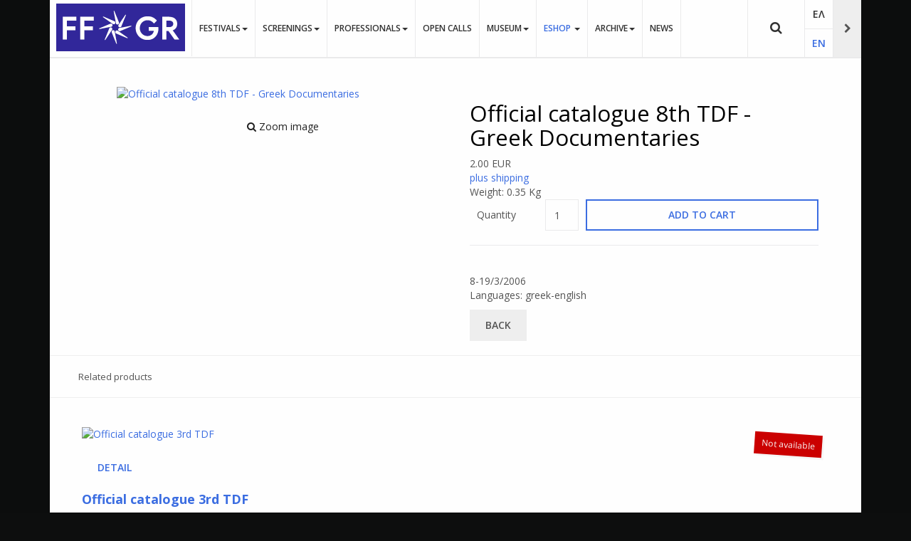

--- FILE ---
content_type: text/html; charset=utf-8
request_url: https://www.filmfestival.gr/en/eshop/festival-catalogues/product/view/5/66
body_size: 16548
content:

<!DOCTYPE html>
<html lang="en-gb" dir="ltr"
	  class='com_jshopping task-view itemid-2037 j31 mm-hover' itemscope  >

<head><script>var gdprConfigurationOptions = { complianceType: 'info',
																			  cookieConsentLifetime: 365,
																			  cookieConsentSamesitePolicy: '',
																			  cookieConsentSecure: 0,
																			  disableFirstReload: 0,
																	  		  blockJoomlaSessionCookie: 0,
																			  blockExternalCookiesDomains: 0,
																			  externalAdvancedBlockingModeCustomAttribute: '',
																			  allowedCookies: '',
																			  blockCookieDefine: 1,
																			  autoAcceptOnNextPage: 1,
																			  revokable: 0,
																			  lawByCountry: 0,
																			  checkboxLawByCountry: 0,
																			  blockPrivacyPolicy: 0,
																			  cacheGeolocationCountry: 1,
																			  countryAcceptReloadTimeout: 1000,
																			  usaCCPARegions: null,
																			  countryEnableReload: 1,
																			  customHasLawCountries: [""],
																			  dismissOnScroll: 0,
																			  dismissOnTimeout: 0,
																			  containerSelector: 'body',
																			  hideOnMobileDevices: 0,
																			  autoFloatingOnMobile: 0,
																			  autoFloatingOnMobileThreshold: 1024,
																			  autoRedirectOnDecline: 0,
																			  autoRedirectOnDeclineLink: '',
																			  showReloadMsg: 0,
																			  showReloadMsgText: 'Applying preferences and reloading the page...',
																			  defaultClosedToolbar: 0,
																			  toolbarLayout: 'basic',
																			  toolbarTheme: 'block',
																			  toolbarButtonsTheme: 'decline_first',
																			  revocableToolbarTheme: 'advanced',
																			  toolbarPosition: 'bottom',
																			  toolbarCenterTheme: 'compact',
																			  revokePosition: 'revoke-top',
																			  toolbarPositionmentType: 1,
																			  positionCenterSimpleBackdrop: 0,
																			  positionCenterBlurEffect: 1,
																			  preventPageScrolling: 0,
																			  popupEffect: 'fade',
																			  popupBackground: '#000000',
																			  popupText: '#ffffff',
																			  popupLink: '#ffffff',
																			  buttonBackground: '#ffffff',
																			  buttonBorder: '#ffffff',
																			  buttonText: '#000000',
																			  highlightOpacity: '100',
																			  highlightBackground: '#333333',
																			  highlightBorder: '#ffffff',
																			  highlightText: '#ffffff',
																			  highlightDismissBackground: '#333333',
																		  	  highlightDismissBorder: '#ffffff',
																		 	  highlightDismissText: '#ffffff',
																			  hideRevokableButton: 0,
																			  hideRevokableButtonOnscroll: 0,
																			  customRevokableButton: 0,
																			  customRevokableButtonAction: 0,
																			  headerText: 'This website uses Cookies',
																			  messageText: 'We use cookies to improve your experience. By using this website you agree with the use of cookies.',
																			  denyMessageEnabled: 0, 
																			  denyMessage: 'You have declined cookies, to ensure the best experience on this website please consent the cookie usage.',
																			  placeholderBlockedResources: 0, 
																			  placeholderBlockedResourcesAction: '',
																	  		  placeholderBlockedResourcesText: 'You must accept cookies and reload the page to view this content',
																			  placeholderIndividualBlockedResourcesText: 'You must accept cookies from {domain} and reload the page to view this content',
																			  placeholderIndividualBlockedResourcesAction: 0,
																			  placeholderOnpageUnlock: 0,
																			  scriptsOnpageUnlock: 0,
																			  dismissText: 'OK',
																			  allowText: 'Allow',
																			  denyText: 'Decline',
																			  cookiePolicyLinkText: 'Learn more',
																			  cookiePolicyLink: '/en/legal/cookies-policy',
																			  cookiePolicyRevocableTabText: 'We use Cookies. Learn more...',
																			  privacyPolicyLinkText: '',
																			  privacyPolicyLink: '/en/legal/privacy-policy',
																			  enableGdprBulkConsent: 0,
																			  enableCustomScriptExecGeneric: 0,
																			  customScriptExecGeneric: '',
																			  categoriesCheckboxTemplate: 'cc-checkboxes-light',
																			  toggleCookieSettings: 0,
																			  toggleCookieSettingsLinkedView: 0,
 																			  toggleCookieSettingsLinkedViewSefLink: '/en/component/gdpr/',
																	  		  toggleCookieSettingsText: '<span class="cc-cookie-settings-toggle">Settings <span class="cc-cookie-settings-toggler">&#x25EE;</span></span>',
																			  toggleCookieSettingsButtonBackground: '#333333',
																			  toggleCookieSettingsButtonBorder: '#ffffff',
																			  toggleCookieSettingsButtonText: '#ffffff',
																			  showLinks: 1,
																			  blankLinks: '_blank',
																			  autoOpenPrivacyPolicy: 0,
																			  openAlwaysDeclined: 1,
																			  cookieSettingsLabel: 'Cookie Settings',
															  				  cookieSettingsDesc: 'Select which cookies you want to disable',
																			  cookieCategory1Enable: 1,
																			  cookieCategory1Name: 'Necessary',
																			  cookieCategory1Locked: 0,
																			  cookieCategory2Enable: 1,
																			  cookieCategory2Name: 'Preferences',
																			  cookieCategory2Locked: 0,
																			  cookieCategory3Enable: 1,
																			  cookieCategory3Name: 'Statistics',
																			  cookieCategory3Locked: 0,
																			  cookieCategory4Enable: 1,
																			  cookieCategory4Name: 'Advertising',
																			  cookieCategory4Locked: 0,
																			  cookieCategoriesDescriptions: {},
																			  alwaysReloadAfterCategoriesChange: 0,
																			  preserveLockedCategories: 0,
																			  declineButtonBehavior: 'hard',
																			  reloadOnfirstDeclineall: 0,
																			  trackExistingCheckboxSelectors: '',
															  		  		  trackExistingCheckboxConsentLogsFormfields: 'name,email,subject,message',
																			  allowallShowbutton: 0,
																			  allowallText: 'Allow all cookies',
																			  allowallButtonBackground: '#ffffff',
																			  allowallButtonBorder: '#ffffff',
																			  allowallButtonText: '#000000',
																			  allowallButtonTimingAjax: 'fast',
																			  includeAcceptButton: 0,
																			  trackConsentDate: 0,
																			  execCustomScriptsOnce: 1,
																			  optoutIndividualResources: 0,
																			  blockIndividualResourcesServerside: 0,
																			  disableSwitchersOptoutCategory: 0,
																			  allowallIndividualResources: 1,
																			  blockLocalStorage: 0,
																			  blockSessionStorage: 0,
																			  externalAdvancedBlockingModeTags: 'iframe,script,img,source,link',
																			  enableCustomScriptExecCategory1: 0,
																			  customScriptExecCategory1: '',
																			  enableCustomScriptExecCategory2: 0,
																			  customScriptExecCategory2: '',
																			  enableCustomScriptExecCategory3: 0,
																			  customScriptExecCategory3: '',
																			  enableCustomScriptExecCategory4: 0,
																			  customScriptExecCategory4: '',
																			  enableCustomDeclineScriptExecCategory1: 0,
																			  customScriptDeclineExecCategory1: '',
																			  enableCustomDeclineScriptExecCategory2: 0,
																			  customScriptDeclineExecCategory2: '',
																			  enableCustomDeclineScriptExecCategory3: 0,
																			  customScriptDeclineExecCategory3: '',
																			  enableCustomDeclineScriptExecCategory4: 0,
																			  customScriptDeclineExecCategory4: '',
																			  enableCMPStatistics: 0,
																			  enableCMPAds: 0,																			  
																			  debugMode: 0
																		};</script>

	<base href="https://www.filmfestival.gr/en/eshop/festival-catalogues/product/view/5/66" />
	<meta http-equiv="content-type" content="text/html; charset=utf-8" />
	<meta name="keywords" content="catalogues, products, 8th Thessaloniki Documentary Festival, Greek Documentaries, TDF" />
	<meta name="generator" content="EPAFOS CMS" />
	<title>Catalogue of 8th Thessaloniki Documentary Festival Greek Documentaries</title>
	<link href="https://www.filmfestival.gr/el/eshop/festival-catalogues/product/view/5/66" rel="alternate" hreflang="el-GR" />
	<link href="https://www.filmfestival.gr/en/eshop/festival-catalogues/product/view/5/66" rel="alternate" hreflang="en-GB" />
	<link href="/templates/ja_moviemax/favicon.ico" rel="shortcut icon" type="image/vnd.microsoft.icon" />
	<link href="https://www.filmfestival.gr/en/search?controller=product&amp;task=view&amp;category_id=5&amp;product_id=66&amp;format=opensearch" rel="search" title="Search Thessaloniki Film Festival" type="application/opensearchdescription+xml" />
	<link href="/templates/ja_moviemax/local/css/themes/festival2018/bootstrap.css" rel="stylesheet" type="text/css" />
	<link href="https://www.filmfestival.gr/components/com_jshopping/css/filmfestival.css" rel="stylesheet" type="text/css" />
	<link href="https://www.filmfestival.gr/components/com_jshopping/css/jquery.lightbox.css" rel="stylesheet" type="text/css" />
	<link href="/plugins/system/screenreader/screenreader/libraries/controller/css/awesome.css" rel="stylesheet" type="text/css" />
	<link href="/plugins/system/jce/css/content.css?aa754b1f19c7df490be4b958cf085e7c" rel="stylesheet" type="text/css" />
	<link href="/templates/system/css/system.css" rel="stylesheet" type="text/css" />
	<link href="/templates/ja_moviemax/local/css/themes/festival2018/template.css" rel="stylesheet" type="text/css" />
	<link href="/templates/ja_moviemax/local/css/themes/festival2018/megamenu.css" rel="stylesheet" type="text/css" />
	<link href="/templates/ja_moviemax/local/css/themes/festival2018/off-canvas.css" rel="stylesheet" type="text/css" />
	<link href="/templates/ja_moviemax/fonts/font-awesome/css/font-awesome.min.css" rel="stylesheet" type="text/css" />
	<link href="//fonts.googleapis.com/css?family=Lora:400,700" rel="stylesheet" type="text/css" />
	<link href="//fonts.googleapis.com/css?family=Poppins:400,300,600,700" rel="stylesheet" type="text/css" />
	<link href="/templates/ja_moviemax/js/owl-carousel/owl.carousel.css" rel="stylesheet" type="text/css" />
	<link href="/templates/ja_moviemax/js/owl-carousel/owl.theme.css" rel="stylesheet" type="text/css" />
	<link href="/templates/ja_moviemax/js/slick/slick.css" rel="stylesheet" type="text/css" />
	<link href="/templates/ja_moviemax/js/slick/slick-theme.css" rel="stylesheet" type="text/css" />
	<link href="/templates/ja_moviemax/js/mCustomScrollbar/jquery.mCustomScrollbar.min.css" rel="stylesheet" type="text/css" />
	<link href="/templates/ja_moviemax/local/css/custom.css" rel="stylesheet" type="text/css" />
	<link href="/media/mod_languages/css/template.css?74aff22f54e75c9bdc8b8122eb68d34b" rel="stylesheet" type="text/css" />
	<link href="/plugins/system/gdpr/assets/css/cookieconsent.min.css" rel="stylesheet" type="text/css" />
	<style type="text/css">
.jshop h1 {color:#010101; font-size:2.25em;}.flex-attributes {
    display: flex;
    padding: 2px;
    justify-content: flex-start;
    align-items: center;
}.img-thumbnail:hover {cursor:pointer;}.small-thumb-product {border:2px solid #dddddd;transition:all 0.4s ease-in 0s;}.small-thumb-product:hover {border:2px solid #000000;transition:all 0.4s ease-in 0s;}

@media (max-width: 480px){
.productfull .prod_qty_input {

    margin-top: 0px;

}
}
#accessibility-links #text_plugin{width:50px;}div.mod_search258 input[type="search"]{ }div.cc-window.cc-floating{max-width:24em}@media(max-width: 639px){div.cc-window.cc-floating:not(.cc-center){max-width: none}}div.cc-window, span.cc-cookie-settings-toggler{font-size:16px}div.cc-revoke{font-size:16px}div.cc-settings-label,span.cc-cookie-settings-toggle{font-size:14px}div.cc-window.cc-banner{padding:1em 1.8em}div.cc-window.cc-floating{padding:2em 1.8em}input.cc-cookie-checkbox+span:before, input.cc-cookie-checkbox+span:after{border-radius:1px}div.cc-center,div.cc-floating,div.cc-checkbox-container,div.gdpr-fancybox-container div.fancybox-content,ul.cc-cookie-category-list li,fieldset.cc-service-list-title legend{border-radius:0px}div.cc-window a.cc-btn,span.cc-cookie-settings-toggle{border-radius:0px}
	</style>
	<script type="application/json" class="joomla-script-options new">{"csrf.token":"84063c11547474050c0478c11bc48f25","system.paths":{"root":"","base":""}}</script>
	<script src="/media/system/js/mootools-core.js?74aff22f54e75c9bdc8b8122eb68d34b" type="text/javascript"></script>
	<script src="/media/system/js/core.js?74aff22f54e75c9bdc8b8122eb68d34b" type="text/javascript"></script>
	<script src="/media/jui/js/jquery.min.js?74aff22f54e75c9bdc8b8122eb68d34b" type="text/javascript"></script>
	<script src="/media/jui/js/jquery-noconflict.js?74aff22f54e75c9bdc8b8122eb68d34b" type="text/javascript"></script>
	<script src="/media/jui/js/jquery-migrate.min.js?74aff22f54e75c9bdc8b8122eb68d34b" type="text/javascript"></script>
	<script src="/plugins/system/t3/base-bs3/bootstrap/js/bootstrap.js?74aff22f54e75c9bdc8b8122eb68d34b" type="text/javascript"></script>
	<script src="https://www.filmfestival.gr/components/com_jshopping/js/jquery/jquery.media.js" type="text/javascript"></script>
	<script src="https://www.filmfestival.gr/components/com_jshopping/js/functions.js" type="text/javascript"></script>
	<script src="https://www.filmfestival.gr/components/com_jshopping/js/validateForm.js" type="text/javascript"></script>
	<script src="https://www.filmfestival.gr/components/com_jshopping/js/jquery/jquery.lightbox.js" type="text/javascript"></script>
	<script src="/plugins/system/screenreader/screenreader/languages/en-GB.js" type="text/javascript"></script>
	<script src="/plugins/system/screenreader/screenreader/libraries/tts/soundmanager/soundmanager2.js" type="text/javascript"></script>
	<script src="/plugins/system/screenreader/screenreader/libraries/tts/responsivevoice.js" type="text/javascript" defer="defer"></script>
	<script src="/plugins/system/screenreader/screenreader/libraries/tts/tts.js" type="text/javascript" defer="defer"></script>
	<script src="/plugins/system/screenreader/screenreader/libraries/controller/controller.js" type="text/javascript" defer="defer"></script>
	<script src="/plugins/system/t3/base-bs3/js/jquery.tap.min.js" type="text/javascript"></script>
	<script src="/plugins/system/t3/base-bs3/js/off-canvas.js" type="text/javascript"></script>
	<script src="/plugins/system/t3/base-bs3/js/script.js" type="text/javascript"></script>
	<script src="/plugins/system/t3/base-bs3/js/menu.js" type="text/javascript"></script>
	<script src="/templates/ja_moviemax/js/owl-carousel/owl.carousel.js" type="text/javascript"></script>
	<script src="/templates/ja_moviemax/js/slick/slick.js" type="text/javascript"></script>
	<script src="/templates/ja_moviemax/js/mCustomScrollbar/jquery.mousewheel.min.js" type="text/javascript"></script>
	<script src="/templates/ja_moviemax/js/mCustomScrollbar/jquery.mCustomScrollbar.concat.min.js" type="text/javascript"></script>
	<script src="/templates/ja_moviemax/js/mCustomScrollbar/jquery.mCustomScrollbar.js" type="text/javascript"></script>
	<script src="/templates/ja_moviemax/js/script.js" type="text/javascript"></script>
	<script src="/plugins/system/t3/base-bs3/js/nav-collapse.js" type="text/javascript"></script>
	<!--[if lt IE 9]><script src="/media/system/js/html5fallback.js?74aff22f54e75c9bdc8b8122eb68d34b" type="text/javascript"></script><![endif]-->
	<script src="/plugins/system/gdpr/assets/js/jquery.noconflict.js" type="text/javascript"></script>
	<script src="/plugins/system/gdpr/assets/js/cookieconsent.min.js" type="text/javascript" defer="defer"></script>
	<script src="/plugins/system/gdpr/assets/js/init.js" type="text/javascript" defer="defer"></script>
	<script type="text/javascript">
function initJSlightBox(){
    jQuery("a.lightbox").lightBox({
        imageLoading: "https://www.filmfestival.gr/components/com_jshopping/images/loading.gif",
        imageBtnClose: "https://www.filmfestival.gr/components/com_jshopping/images/close.gif",
        imageBtnPrev: "https://www.filmfestival.gr/components/com_jshopping/images/prev.gif",
        imageBtnNext: "https://www.filmfestival.gr/components/com_jshopping/images/next.gif",
        imageBlank: "https://www.filmfestival.gr/components/com_jshopping/images/blank.gif",
        txtImage: "Image",
        txtOf: "of"
    });
}
jQuery(function() { initJSlightBox(); });window.soundManager.url = 'https://www.filmfestival.gr/plugins/system/screenreader/screenreader/libraries/tts/soundmanager/swf/';
										  window.soundManager.debugMode = false;  
										  window.soundManager.defaultOptions.volume = 80;var screenReaderConfigOptions = {	baseURI: 'https://www.filmfestival.gr/',
																			token: '70ed4291f9f12908dc4ecb254fa3e329',
																			langCode: 'en-GB',
																			chunkLength: 300,
																			screenReaderVolume: '80',
																			screenReaderVoiceSpeed: 'normal',
																			position: 'bottomleft',
																			scrolling: 'fixed',
																			targetAppendto: 'html',
																			targetAppendMode: 'bottom',
																			preload: 1,
																			autoBackgroundColor: 1,
																			readPage: 1,
																			readChildNodes: 1,
																			ieHighContrast: 1,
																			ieHighContrastAdvanced: 1,
																			selectedStorage: 'session',
																			gtranslateIntegration: 0,
																			readElementsHovering: 0,
																			elementsHoveringSelector: 'p',
																			selectMainpageareaText: 0,
																			excludeScripts: 1,
																			readImages: 0,
																			readImagesAttribute: 'alt',
																			readImagesOrdering: 'before',
																			readImagesHovering: 0,
																			mainpageSelector: 'article, .article, #comjshop, #ResultsDiv, #thessiff',
																			showlabel: 0,
																			labeltext: '   Προσβασιμότητα',
																			screenreaderIcon: 'audio',
																			screenreader: 1,
																			highcontrast: 1,
																			highcontrastAlternate: 1,
																			colorHue: 180,
																			colorBrightness: 6,
																			rootTarget: 0,
																			dyslexicFont: 0,
																			grayHues: 0,
																			spacingSize: 0,
																			spacingSizeMin: 0,
																			spacingSizeMax: 10,
																			bigCursor: 0,
																			fontsizeMinimizedToolbar: 0,
																			fontsize: 1,
																			fontsizeDefault: 100,
																			fontsizeMin: 85,
																			fontsizeMax: 120,
																			fontsizeSelector: '.article-intro, .article-title, .article-content, .t3-navbar,.jshop_list_product .product .name, ul.ja-tabs-title li, #thessif',
																			fontSizeHeadersIncrement: 20,
																			toolbarBgcolor: '#eeeeee',
																			template: 'awesome.css',
																			templateOrientation: 'horizontal',
																			accesskey_play: 'P',
																			accesskey_pause: 'E',
																			accesskey_stop: 'S',
																			accesskey_increase: 'O',
																			accesskey_decrease: 'U',
																			accesskey_reset: 'R',
																			accesskey_highcontrast: 'H',
																			accesskey_highcontrast2: 'J',
																			accesskey_highcontrast3: 'K',
																			accesskey_dyslexic: 'D',
																			accesskey_grayhues: 'G',
																			accesskey_spacingsize_increase: 'M',
																			accesskey_spacingsize_decrease: 'N',
																			accesskey_bigcursor: 'W',
																			accesskey_skiptocontents: 'C',
																			accesskey_minimized: 'L',
																			volume_accesskeys: 1,
																			readerEngine: 'proxy_responsive',
																			useMobileReaderEngine: 0,
																			mobileReaderEngine: 'proxy_responsive',
																			proxyResponsiveApikey: 'YkiNlVQr',
																			hideOnMobile: 0,
																			useMinimizedToolbar: 1,
																			statusMinimizedToolbar: 'closed',
																			minimizedToolbarOnlyMobile: 0,
																			showSkipToContents: 0,
																			skipToContentsSelector: '',
																			removeLinksTarget: 0,
																			resetButtonBehavior: 'fontsize'
																		};var gdprConfigurationOptions = { complianceType: 'info',
																			  cookieConsentLifetime: 365,
																			  cookieConsentSamesitePolicy: '',
																			  cookieConsentSecure: 0,
																			  disableFirstReload: 0,
																	  		  blockJoomlaSessionCookie: 0,
																			  blockExternalCookiesDomains: 0,
																			  externalAdvancedBlockingModeCustomAttribute: '',
																			  allowedCookies: '',
																			  blockCookieDefine: 1,
																			  autoAcceptOnNextPage: 1,
																			  revokable: 0,
																			  lawByCountry: 0,
																			  checkboxLawByCountry: 0,
																			  blockPrivacyPolicy: 0,
																			  cacheGeolocationCountry: 1,
																			  countryAcceptReloadTimeout: 1000,
																			  usaCCPARegions: null,
																			  countryEnableReload: 1,
																			  customHasLawCountries: [""],
																			  dismissOnScroll: 0,
																			  dismissOnTimeout: 0,
																			  containerSelector: 'body',
																			  hideOnMobileDevices: 0,
																			  autoFloatingOnMobile: 0,
																			  autoFloatingOnMobileThreshold: 1024,
																			  autoRedirectOnDecline: 0,
																			  autoRedirectOnDeclineLink: '',
																			  showReloadMsg: 0,
																			  showReloadMsgText: 'Applying preferences and reloading the page...',
																			  defaultClosedToolbar: 0,
																			  toolbarLayout: 'basic',
																			  toolbarTheme: 'block',
																			  toolbarButtonsTheme: 'decline_first',
																			  revocableToolbarTheme: 'advanced',
																			  toolbarPosition: 'bottom',
																			  toolbarCenterTheme: 'compact',
																			  revokePosition: 'revoke-top',
																			  toolbarPositionmentType: 1,
																			  positionCenterSimpleBackdrop: 0,
																			  positionCenterBlurEffect: 1,
																			  preventPageScrolling: 0,
																			  popupEffect: 'fade',
																			  popupBackground: '#000000',
																			  popupText: '#ffffff',
																			  popupLink: '#ffffff',
																			  buttonBackground: '#ffffff',
																			  buttonBorder: '#ffffff',
																			  buttonText: '#000000',
																			  highlightOpacity: '100',
																			  highlightBackground: '#333333',
																			  highlightBorder: '#ffffff',
																			  highlightText: '#ffffff',
																			  highlightDismissBackground: '#333333',
																		  	  highlightDismissBorder: '#ffffff',
																		 	  highlightDismissText: '#ffffff',
																			  hideRevokableButton: 0,
																			  hideRevokableButtonOnscroll: 0,
																			  customRevokableButton: 0,
																			  customRevokableButtonAction: 0,
																			  headerText: 'This website uses Cookies',
																			  messageText: 'We use cookies to improve your experience. By using this website you agree with the use of cookies.',
																			  denyMessageEnabled: 0, 
																			  denyMessage: 'You have declined cookies, to ensure the best experience on this website please consent the cookie usage.',
																			  placeholderBlockedResources: 0, 
																			  placeholderBlockedResourcesAction: '',
																	  		  placeholderBlockedResourcesText: 'You must accept cookies and reload the page to view this content',
																			  placeholderIndividualBlockedResourcesText: 'You must accept cookies from {domain} and reload the page to view this content',
																			  placeholderIndividualBlockedResourcesAction: 0,
																			  placeholderOnpageUnlock: 0,
																			  scriptsOnpageUnlock: 0,
																			  dismissText: 'OK',
																			  allowText: 'Allow',
																			  denyText: 'Decline',
																			  cookiePolicyLinkText: 'Learn more',
																			  cookiePolicyLink: '/en/legal/cookies-policy',
																			  cookiePolicyRevocableTabText: 'We use Cookies. Learn more...',
																			  privacyPolicyLinkText: '',
																			  privacyPolicyLink: '/en/legal/privacy-policy',
																			  enableGdprBulkConsent: 0,
																			  enableCustomScriptExecGeneric: 0,
																			  customScriptExecGeneric: '',
																			  categoriesCheckboxTemplate: 'cc-checkboxes-light',
																			  toggleCookieSettings: 0,
																			  toggleCookieSettingsLinkedView: 0,
 																			  toggleCookieSettingsLinkedViewSefLink: '/en/component/gdpr/',
																	  		  toggleCookieSettingsText: '<span class="cc-cookie-settings-toggle">Settings <span class="cc-cookie-settings-toggler">&#x25EE;</span></span>',
																			  toggleCookieSettingsButtonBackground: '#333333',
																			  toggleCookieSettingsButtonBorder: '#ffffff',
																			  toggleCookieSettingsButtonText: '#ffffff',
																			  showLinks: 1,
																			  blankLinks: '_blank',
																			  autoOpenPrivacyPolicy: 0,
																			  openAlwaysDeclined: 1,
																			  cookieSettingsLabel: 'Cookie Settings',
															  				  cookieSettingsDesc: 'Select which cookies you want to disable',
																			  cookieCategory1Enable: 1,
																			  cookieCategory1Name: 'Necessary',
																			  cookieCategory1Locked: 0,
																			  cookieCategory2Enable: 1,
																			  cookieCategory2Name: 'Preferences',
																			  cookieCategory2Locked: 0,
																			  cookieCategory3Enable: 1,
																			  cookieCategory3Name: 'Statistics',
																			  cookieCategory3Locked: 0,
																			  cookieCategory4Enable: 1,
																			  cookieCategory4Name: 'Advertising',
																			  cookieCategory4Locked: 0,
																			  cookieCategoriesDescriptions: {},
																			  alwaysReloadAfterCategoriesChange: 0,
																			  preserveLockedCategories: 0,
																			  declineButtonBehavior: 'hard',
																			  reloadOnfirstDeclineall: 0,
																			  trackExistingCheckboxSelectors: '',
															  		  		  trackExistingCheckboxConsentLogsFormfields: 'name,email,subject,message',
																			  allowallShowbutton: 0,
																			  allowallText: 'Allow all cookies',
																			  allowallButtonBackground: '#ffffff',
																			  allowallButtonBorder: '#ffffff',
																			  allowallButtonText: '#000000',
																			  allowallButtonTimingAjax: 'fast',
																			  includeAcceptButton: 0,
																			  trackConsentDate: 0,
																			  execCustomScriptsOnce: 1,
																			  optoutIndividualResources: 0,
																			  blockIndividualResourcesServerside: 0,
																			  disableSwitchersOptoutCategory: 0,
																			  allowallIndividualResources: 1,
																			  blockLocalStorage: 0,
																			  blockSessionStorage: 0,
																			  externalAdvancedBlockingModeTags: 'iframe,script,img,source,link',
																			  enableCustomScriptExecCategory1: 0,
																			  customScriptExecCategory1: '',
																			  enableCustomScriptExecCategory2: 0,
																			  customScriptExecCategory2: '',
																			  enableCustomScriptExecCategory3: 0,
																			  customScriptExecCategory3: '',
																			  enableCustomScriptExecCategory4: 0,
																			  customScriptExecCategory4: '',
																			  enableCustomDeclineScriptExecCategory1: 0,
																			  customScriptDeclineExecCategory1: '',
																			  enableCustomDeclineScriptExecCategory2: 0,
																			  customScriptDeclineExecCategory2: '',
																			  enableCustomDeclineScriptExecCategory3: 0,
																			  customScriptDeclineExecCategory3: '',
																			  enableCustomDeclineScriptExecCategory4: 0,
																			  customScriptDeclineExecCategory4: '',
																			  enableCMPStatistics: 0,
																			  enableCMPAds: 0,																			  
																			  debugMode: 0
																		};var gdpr_ajax_livesite='https://www.filmfestival.gr/';var gdpr_enable_log_cookie_consent=1;
	</script>
	<meta property="og:locale" content="en-GB" />
	<meta property="og:title" content="Official catalogue 8th TDF - Greek Documentaries" />
	<meta property="og:type" content="product" />
	<meta property="og:url" content="https://www.filmfestival.gr/en/eshop/festival-catalogues/product/view/5/66/" />
	<meta property="og:image" content="https://www.filmfestival.gr/components/com_jshopping/files/img_products/08_tdf_catalogue_sm__1_.jpg" />
	<meta property="og:site_name" content="Thessaloniki Film Festival" />
	<link href="https://www.filmfestival.gr/el/eshop/festival-catalogues/product/view/5/66" rel="alternate" hreflang="x-default" />

	
<!-- META FOR IOS & HANDHELD -->
	<meta name="viewport" content="width=device-width, initial-scale=1.0, maximum-scale=1.0, user-scalable=no"/>
	<style type="text/stylesheet">
		@-webkit-viewport   { width: device-width; }
		@-moz-viewport      { width: device-width; }
		@-ms-viewport       { width: device-width; }
		@-o-viewport        { width: device-width; }
		@viewport           { width: device-width; }
	</style>
	<script type="text/javascript">
		//<![CDATA[
		if (navigator.userAgent.match(/IEMobile\/10\.0/)) {
			var msViewportStyle = document.createElement("style");
			msViewportStyle.appendChild(
				document.createTextNode("@-ms-viewport{width:auto!important}")
			);
			document.getElementsByTagName("head")[0].appendChild(msViewportStyle);
		}
		//]]>
	</script>
<meta name="HandheldFriendly" content="true"/>
<meta name="apple-mobile-web-app-capable" content="YES"/>
<!-- //META FOR IOS & HANDHELD -->




<!-- Le HTML5 shim and media query for IE8 support -->
<!--[if lt IE 9]>
<script src="//html5shim.googlecode.com/svn/trunk/html5.js"></script>
<script type="text/javascript" src="/plugins/system/t3/base-bs3/js/respond.min.js"></script>
<![endif]-->

<!-- You can add Google Analytics here or use T3 Injection feature -->

    

	<link href="https://www.filmfestival.gr/plugins/system/jatabs/jatabs/ja.tabs.css" type="text/css" rel="stylesheet" />
	<link href="https://www.filmfestival.gr/plugins/system/jatabs/jatabs/themes/default/style.css" type="text/css" rel="stylesheet" />
	<script src="/media/system/js/mootools-more.js" type="text/javascript" ></script>
	<script src="https://www.filmfestival.gr/plugins/system/jatabs/jatabs/ja.tabs.js" type="text/javascript" ></script>
<link rel="apple-touch-icon" sizes="57x57" href="/apple-icon-57x57.png">
<link rel="apple-touch-icon" sizes="60x60" href="/apple-icon-60x60.png">
<link rel="apple-touch-icon" sizes="72x72" href="/apple-icon-72x72.png">
<link rel="apple-touch-icon" sizes="76x76" href="/apple-icon-76x76.png">
<link rel="apple-touch-icon" sizes="114x114" href="/apple-icon-114x114.png">
<link rel="apple-touch-icon" sizes="120x120" href="/apple-icon-120x120.png">
<link rel="apple-touch-icon" sizes="144x144" href="/apple-icon-144x144.png">
<link rel="apple-touch-icon" sizes="152x152" href="/apple-icon-152x152.png">
<link rel="apple-touch-icon" sizes="180x180" href="/apple-icon-180x180.png">
<link rel="icon" type="image/png" sizes="192x192"  href="/android-icon-192x192.png">
<link rel="icon" type="image/png" sizes="32x32" href="/favicon-32x32.png">
<link rel="icon" type="image/png" sizes="96x96" href="/favicon-96x96.png">
<link rel="icon" type="image/png" sizes="16x16" href="/favicon-16x16.png">
<link rel="manifest" href="/manifest.json">


<meta name="msapplication-TileColor" content="#ffffff">
<meta name="msapplication-TileImage" content="/apple-icon-144x144.png">
<meta name="theme-color" content="#ffffff">
<script defer src="https://www.filmfestival.gr/templates/ja_moviemax/local/js/jquery.matchHeight-min.js"></script>


<meta name="theme-color" content="#ffffff">

<style>
@media (min-width:768px){
.controls #jform_captcha {
    margin-left: -170px;
}
}

@media (max-width:991px){
.product_block{
  margin-top: 30px;
}
}
</style>


<script data-ad-client="ca-pub-7337179378133459" async src="https://pagead2.googlesyndication.com/pagead/js/adsbygoogle.js"></script>





</head>

<body>
<div id="fb-root"></div>
<script>(function(d, s, id) {
  var js, fjs = d.getElementsByTagName(s)[0];
  if (d.getElementById(id)) return;
  js = d.createElement(s); js.id = id;
  js.src = "https://connect.facebook.net/en_US/sdk.js#xfbml=1&version=v2.10&appId=688660477991883";
  fjs.parentNode.insertBefore(js, fjs);
}(document, 'script', 'facebook-jssdk'));</script>

<!-- Global site tag (gtag.js) - Google Analytics -->
<script async src="https://www.googletagmanager.com/gtag/js?id=UA-230225-10"></script>
<script>
  window.dataLayer = window.dataLayer || [];
  function gtag(){dataLayer.push(arguments);}
  gtag('js', new Date());

  gtag('config', 'UA-230225-10');
</script>
<style>


.group-bydate .list-group .date-group {
    color: #3C6EE2!important;
}

</style>

<div class="t3-wrapper search-close"> 
      <!-- Need this wrapper for off-canvas menu. Remove if you dont use of-canvas -->
  <div class="container"><div class="row">
    <div class="t3-main-content col-sm-12 col-hd-8" style="width: 75%">
      
<!-- HEADER -->
<header role="banner" id="t3-header" class="t3-header header-mainnav " data-spy="affix">
	<div class="container">
		<div class="row">

			<!-- LOGO -->
			<div class="col-xs-12 col-md-3 logo">
				<div class="logo-image logo-control">
					<a href="/" title="Thessaloniki Film Festival">
						                      		                              
							<img class="logo-img" src="/images/festival-logos/en/tiff-logo-en.png" alt="Thessaloniki Film Festival" />
																			<img class="logo-img-sm" src="/images/festival-logos/en/tiff-logo-sm-en.png" alt="Thessaloniki Film Festival" />
												<span >Thessaloniki Film Festival</span>
					</a>
					<small class="site-slogan"></small>
                  
                                   
                  
                  
                  
				</div>
			</div>
			<!-- //LOGO -->

						<!-- HEAD SEARCH -->
			<div class="head-search-wrap ">
				<div class="search search-full mod_search258">
	<form action="/en/eshop/festival-catalogues" method="post" class="form-inline" role="search" aria-hidden="true">
		<label for="mod-search-searchword258" aria-hidden=true class="element-invisible">Search ...</label> <input aria-label="Search ..." name="searchword" id="mod-search-searchword258" maxlength="200"  class="inputbox search-query input-medium" type="search" size="1" placeholder="Search ..." />		<input type="hidden" name="task" value="search" />
		<input type="hidden" name="option" value="com_search" />
		<input type="hidden" name="Itemid" value="538" />
	</form>
</div>

			</div>
			<!-- //HEAD SEARCH -->
			
							<div class="headright">

											<button title="Side Menu" class="local-header-2 btn-sidebar hidden-hd" style="display: none;"><span  class="fa fa-chevron-right"></span></button>
					
											<!-- LANGUAGE SWITCHER -->
						<div class="languageswitcherload">
							<div class="mod-languages">

	<ul class="lang-inline">
						<li dir="ltr">
			<a href="/el/eshop/festival-catalogues/product/view/5/66">
											ΕΛ						</a>
			</li>
								<li class="lang-active" dir="ltr">
			<a href="/en/eshop/festival-catalogues/product/view/5/66">
											EN						</a>
			</li>
				</ul>

</div>

						</div>
						<!-- //LANGUAGE SWITCHER -->
					
											<!-- HEAD SEARCH -->
						<div class="head-search ">
							<button title="Search Button" type="button" class="btn btn-search" aria-hidden="true" style="display:none;">
							  <span  class="fa fa-search"></span>
							  <span  class="fa fa-close"></span>
							</button>
						</div>
						<!-- //HEAD SEARCH -->
					
					

				</div>
			
			<!-- MAIN NAVIGATION -->
			<nav role="navigation" id="t3-mainnav" class="col-xs-12 col-md-8 col-lg-9 navbar navbar-default t3-mainnav">
				<!-- Brand and toggle get grouped for better mobile display -->
				<div class="navbar-header">
																	<button title="Navigation Bar Toggle" type="button" class="navbar-toggle" data-toggle="collapse" data-target=".t3-navbar-collapse">
							<span  class="fa fa-bars"></span>
						</button>
					
				</div>

									<div class="t3-navbar-collapse navbar-collapse collapse"></div>
				
				<div class="t3-navbar navbar-collapse collapse">
					<div  class="t3-megamenu animate elastic"  data-duration="400" data-responsive="true">
<ul itemscope itemtype="http://www.schema.org/SiteNavigationElement" class="nav navbar-nav level0">
<li itemprop='name' class="dropdown mega" data-id="1060" data-level="1">
<a itemprop='url' class=" dropdown-toggle"  href="/en/"   data-target="#" data-toggle="dropdown">Festivals<em class="caret"></em></a>

<div class="nav-child dropdown-menu mega-dropdown-menu"  ><div class="mega-dropdown-inner">
<div class="row">
<div class="col-xs-12 mega-col-nav" data-width="12"><div class="mega-inner">
<ul itemscope itemtype="http://www.schema.org/SiteNavigationElement" class="mega-nav level1">
<li itemprop='name'  data-id="2758" data-level="2">
<a itemprop='url' class=""  href="/en/"   data-target="#">Homepage</a>

</li>
<li itemprop='name'  data-id="1275" data-level="2">
<a itemprop='url' class=""  href="/en/film-festival"   data-target="#">Film Festival</a>

</li>
<li itemprop='name'  data-id="471" data-level="2">
<a itemprop='url' class=""  href="/en/documentary-festival"   data-target="#">Documentary Festival</a>

</li>
<li itemprop='name'  data-id="2618" data-level="2">
<a itemprop='url' class=""  href="/en/festivals-en/evia-film-project-en"   data-target="#">Evia Film Project </a>

</li>
<li itemprop='name'  data-id="2772" data-level="2">
<a itemprop='url' class=""  href="/en/festivals-en/code-of-conduct-en"   data-target="#">Code of conduct </a>

</li>
<li itemprop='name'  data-id="2737" data-level="2">
<a itemprop='url' class=""  href="/en/festivals-en/environmental-sustainability"   data-target="#">Environmental Sustainability </a>

</li>
<li itemprop='name'  data-id="2144" data-level="2">
<a itemprop='url' class=""  href="/en/festivals-en/administration"   data-target="#">Administration </a>

</li>
<li itemprop='name' class="dropdown-submenu mega" data-id="483" data-level="2">
<a itemprop='url' class=""  href="/en/festivals-en/join/volunteers"   data-target="#">Join</a>

<div class="nav-child dropdown-menu mega-dropdown-menu"  ><div class="mega-dropdown-inner">
<div class="row">
<div class="col-xs-12 mega-col-nav" data-width="12"><div class="mega-inner">
<ul itemscope itemtype="http://www.schema.org/SiteNavigationElement" class="mega-nav level2">
<li itemprop='name'  data-id="485" data-level="3">
<a itemprop='url' class=""  href="/en/festivals-en/join/volunteers"   data-target="#">Volunteers </a>

</li>
<li itemprop='name'  data-id="1749" data-level="3">
<a itemprop='url' class=""  href="/en/festivals-en/join/internships"   data-target="#">Internships </a>

</li>
</ul>
</div></div>
</div>
</div></div>
</li>
</ul>
</div></div>
</div>
</div></div>
</li>
<li itemprop='name' class="dropdown mega" data-id="473" data-level="1">
<span class=" dropdown-toggle separator"   data-target="#" data-toggle="dropdown"> Screenings<em class="caret"></em></span>

<div class="nav-child dropdown-menu mega-dropdown-menu"  ><div class="mega-dropdown-inner">
<div class="row">
<div class="col-xs-12 mega-col-nav" data-width="12"><div class="mega-inner">
<ul itemscope itemtype="http://www.schema.org/SiteNavigationElement" class="mega-nav level1">
<li itemprop='name'  data-id="474" data-level="2">
<a itemprop='url' class=""  href="/en/cinemas/screening-schedule"   data-target="#">Screening Schedule </a>

</li>
<li itemprop='name'  data-id="475" data-level="2">
<a itemprop='url' class=""  href="/en/cinemas/cinematheque-program"   data-target="#">Cinematheque Program </a>

</li>
<li itemprop='name'  data-id="476" data-level="2">
<a itemprop='url' class=""  href="/en/cinemas/kids-love-cinema-eng"   data-target="#">Kids Love Cinema </a>

</li>
<li itemprop='name'  data-id="477" data-level="2">
<a itemprop='url' class=""  href="/en/cinemas/tributes-events"   data-target="#">Tributes &amp; Events </a>

</li>
<li itemprop='name'  data-id="488" data-level="2">
<a itemprop='url' class=""  href="/en/cinemas/locations"   data-target="#">Locations </a>

</li>
<li itemprop='name'  data-id="489" data-level="2">
<a itemprop='url' class=""  href="/en/cinemas/tickets"   data-target="#">Tickets </a>

</li>
</ul>
</div></div>
</div>
</div></div>
</li>
<li itemprop='name' class="dropdown mega" data-id="478" data-level="1">
<span class=" dropdown-toggle separator"   data-target="#" data-toggle="dropdown"> Professionals<em class="caret"></em></span>

<div class="nav-child dropdown-menu mega-dropdown-menu"  ><div class="mega-dropdown-inner">
<div class="row">
<div class="col-xs-12 mega-col-nav" data-width="12"><div class="mega-inner">
<ul itemscope itemtype="http://www.schema.org/SiteNavigationElement" class="mega-nav level1">
<li itemprop='name'  data-id="479" data-level="2">
<a itemprop='url' class=""  href="/en/professionals/media-press"   data-target="#">Media / Press </a>

</li>
<li itemprop='name'  data-id="1826" data-level="2">
<a itemprop='url' class=""  href="/en/professionals/tiff-agora"   data-target="#">TIFF AGORA </a>

</li>
<li itemprop='name'  data-id="1584" data-level="2">
<a itemprop='url' class=""  href="/en/professionals/tidf-agora"   data-target="#">TiDF AGORA </a>

</li>
<li itemprop='name'  data-id="481" data-level="2">
<a itemprop='url' class=""  href="/en/professionals/rentals"   data-target="#">Rentals </a>

</li>
<li itemprop='name'  data-id="482" data-level="2">
<a itemprop='url' class=""  href="/en/professionals/sponsorships"   data-target="#">Sponsorships </a>

</li>
<li itemprop='name'  data-id="2315" data-level="2">
<a itemprop='url' class=""  href="https://form.jotform.com/201551821474047" target="_blank"   data-target="#">Plea for a festival pact</a>

</li>
<li itemprop='name'  data-id="2607" data-level="2">
<a itemprop='url' class=""  href="/en/professionals/research-european-film-festivals-in-transition"   data-target="#">Research: European Film Festivals in transition </a>

</li>
</ul>
</div></div>
</div>
</div></div>
</li>
<li itemprop='name'  data-id="2506" data-level="1">
<a itemprop='url' class=""  href="/en/open-calls"   data-target="#">Open Calls </a>

</li>
<li itemprop='name' class="dropdown mega" data-id="487" data-level="1">
<span class=" dropdown-toggle separator"   data-target="#" data-toggle="dropdown"> Museum<em class="caret"></em></span>

<div class="nav-child dropdown-menu mega-dropdown-menu"  ><div class="mega-dropdown-inner">
<div class="row">
<div class="col-xs-12 mega-col-nav" data-width="12"><div class="mega-inner">
<ul itemscope itemtype="http://www.schema.org/SiteNavigationElement" class="mega-nav level1">
<li itemprop='name'  data-id="1857" data-level="2">
<a itemprop='url' class=""  href="/en/museum/visit"   data-target="#">Visit </a>

</li>
<li itemprop='name'  data-id="490" data-level="2">
<a itemprop='url' class=""  href="/en/museum/educational"   data-target="#">Educational </a>

</li>
<li itemprop='name'  data-id="2682" data-level="2">
<a itemprop='url' class=""  href="https://nextus.global/en"   data-target="#">Nextus Platform</a>

</li>
<li itemprop='name'  data-id="491" data-level="2">
<a itemprop='url' class=""  href="/en/museum/museum-exhibitions"   data-target="#">Museum / Exhibitions </a>

</li>
<li itemprop='name'  data-id="492" data-level="2">
<a itemprop='url' class=""  href="/en/museum/library"   data-target="#">Library </a>

</li>
<li itemprop='name'  data-id="493" data-level="2">
<a itemprop='url' class=""  href="/en/archive/digital-archive"   data-target="#">Digital Archive</a>

</li>
</ul>
</div></div>
</div>
</div></div>
</li>
<li itemprop='name' class="active dropdown mega" data-id="496" data-level="1">
<a itemprop='url' class=" dropdown-toggle"  href="/en/eshop"   data-target="#" data-toggle="dropdown">EShop <em class="caret"></em></a>

<div class="nav-child dropdown-menu mega-dropdown-menu"  ><div class="mega-dropdown-inner">
<div class="row">
<div class="col-xs-12 mega-col-nav" data-width="12"><div class="mega-inner">
<ul itemscope itemtype="http://www.schema.org/SiteNavigationElement" class="mega-nav level1">
<li itemprop='name'  data-id="2195" data-level="2">
<a itemprop='url' class=""  href="/en/eshop/display"   data-target="#">Festival Shop </a>

</li>
<li itemprop='name'  data-id="2193" data-level="2">
<a itemprop='url' class=""  href="/en/eshop/shopping-cart"   data-target="#">Shopping Cart </a>

</li>
</ul>
</div></div>
</div>
</div></div>
</li>
<li itemprop='name' class="dropdown mega" data-id="2146" data-level="1">
<span class=" dropdown-toggle separator"   data-target="#" data-toggle="dropdown"> Archive<em class="caret"></em></span>

<div class="nav-child dropdown-menu mega-dropdown-menu"  ><div class="mega-dropdown-inner">
<div class="row">
<div class="col-xs-12 mega-col-nav" data-width="12"><div class="mega-inner">
<ul itemscope itemtype="http://www.schema.org/SiteNavigationElement" class="mega-nav level1">
<li itemprop='name'  data-id="2152" data-level="2">
<a itemprop='url' class=""  href="/en/archive/digital-archive"   data-target="#">Digital Archive </a>

</li>
<li itemprop='name'  data-id="2150" data-level="2">
<a itemprop='url' class=""  href="/en/archive/magazine-blog"   data-target="#">Magazine &amp; blog </a>

</li>
<li itemprop='name'  data-id="2330" data-level="2">
<a itemprop='url' class=""  href="/en/archive/masterclasses"   data-target="#">Masterclasses online </a>

</li>
<li itemprop='name' class="dropdown-submenu mega" data-id="2324" data-level="2">
<a itemprop='url' class=""  href="#"   data-target="#">Spaces</a>

<div class="nav-child dropdown-menu mega-dropdown-menu"  ><div class="mega-dropdown-inner">
<div class="row">
<div class="col-xs-12 mega-col-nav" data-width="12"><div class="mega-inner">
<ul itemscope itemtype="http://www.schema.org/SiteNavigationElement" class="mega-nav level2">
<li itemprop='name'  data-id="2325" data-level="3">
<a itemprop='url' class=""  href="/en/archive/spaces/spaces1"   data-target="#">Spaces #1 </a>

</li>
<li itemprop='name'  data-id="2326" data-level="3">
<a itemprop='url' class=""  href="/en/archive/spaces/spaces2"   data-target="#">Spaces #2 </a>

</li>
<li itemprop='name'  data-id="2327" data-level="3">
<a itemprop='url' class=""  href="/en/archive/spaces/spaces3"   data-target="#">Spaces #3 </a>

</li>
</ul>
</div></div>
</div>
</div></div>
</li>
<li itemprop='name' class="dropdown-submenu mega" data-id="2401" data-level="2">
<a itemprop='url' class=""  href="/en/archive/1821"   data-target="#">Hellas 1821 </a>

<div class="nav-child dropdown-menu mega-dropdown-menu"  ><div class="mega-dropdown-inner">
<div class="row">
<div class="col-xs-12 mega-col-nav" data-width="12"><div class="mega-inner">
<ul itemscope itemtype="http://www.schema.org/SiteNavigationElement" class="mega-nav level2">
<li itemprop='name'  data-id="2406" data-level="3">
<a itemprop='url' class=""  href="/en/archive/1821/app-e21"   data-target="#">e21 app </a>

</li>
<li itemprop='name'  data-id="2407" data-level="3">
<a itemprop='url' class=""  href="/en/archive/1821/the-city-and-the-city"   data-target="#">The city and the city </a>

</li>
<li itemprop='name'  data-id="2405" data-level="3">
<a itemprop='url' class=""  href="/en/archive/1821/special-edition"   data-target="#">Special edition </a>

</li>
</ul>
</div></div>
</div>
</div></div>
</li>
<li itemprop='name' class="dropdown-submenu mega" data-id="472" data-level="2">
<a itemprop='url' class=""  href="/en/archive/festival-archive/film-festival"   data-target="#">Festival Archive</a>

<div class="nav-child dropdown-menu mega-dropdown-menu"  ><div class="mega-dropdown-inner">
<div class="row">
<div class="col-xs-12 mega-col-nav" data-width="12"><div class="mega-inner">
<ul itemscope itemtype="http://www.schema.org/SiteNavigationElement" class="mega-nav level2">
<li itemprop='name'  data-id="539" data-level="3">
<a itemprop='url' class=""  href="/en/archive/festival-archive/film-festival"   data-target="#">Film Festival </a>

</li>
<li itemprop='name'  data-id="540" data-level="3">
<a itemprop='url' class=""  href="/en/archive/festival-archive/documentary-festival"   data-target="#">Documentary Festival </a>

</li>
</ul>
</div></div>
</div>
</div></div>
</li>
<li itemprop='name' class="dropdown-submenu mega" data-id="2747" data-level="2">
<a itemprop='url' class=""  href="/en/festivals-en/evia-film-project-en"   data-target="#">Evia Film Project</a>

<div class="nav-child dropdown-menu mega-dropdown-menu"  ><div class="mega-dropdown-inner">
<div class="row">
<div class="col-xs-12 mega-col-nav" data-width="12"><div class="mega-inner">
<ul itemscope itemtype="http://www.schema.org/SiteNavigationElement" class="mega-nav level2">
<li itemprop='name'  data-id="2714" data-level="3">
<a itemprop='url' class=""  href="/en/archive/evia-film-project-archives/evia-film-project-1-en"   data-target="#">Evia Film Project #1 </a>

</li>
<li itemprop='name'  data-id="2748" data-level="3">
<a itemprop='url' class=""  href="/en/archive/evia-film-project-archives/evia-film-project-2-en"   data-target="#">Evia Film Project #2 </a>

</li>
<li itemprop='name'  data-id="2768" data-level="3">
<a itemprop='url' class=""  href="/en/archive/evia-film-project-archives/evia-film-project-3-en"   data-target="#">Evia Film Project #3 </a>

</li>
<li itemprop='name'  data-id="2783" data-level="3">
<a itemprop='url' class=""  href="/en/archive/evia-film-project-archives/evia-film-project-4-en"   data-target="#">Evia Film Project #4 </a>

</li>
</ul>
</div></div>
</div>
</div></div>
</li>
</ul>
</div></div>
</div>
</div></div>
</li>
<li itemprop='name'  data-id="2362" data-level="1">
<a itemprop='url' class=""  href="/en/news"   data-target="#">News </a>

</li>
</ul>
</div>

				</div>
			</nav>
			<!-- //MAIN NAVIGATION -->

		</div>
	</div>
</header>
<!-- //HEADER -->


      


      


      

<div class="row columns">

  <!-- MAIN CONTENT -->
  <div class="t3-content col-xs-12 columns-only">
                  
  </div>
  <!-- //MAIN CONTENT -->

</div>
 
      
      

<div id="t3-mainbody" class="container-inner t3-mainbody">
	<div class="row">

		<!-- MAIN CONTENT -->
		<div id="t3-content" class="t3-content col-xs-12"  role="main">
						<div id="system-message-container">
	</div>

						<script type="text/javascript">
        var translate_not_available = "Not available selected option";
        var translate_zoom_image = "Zoom image";
    var product_basic_price_volume = 0.0000;
    var product_basic_price_unit_qty = 1;
    var currency_code = "EUR";
    var format_currency = "00 Symb";
    var decimal_count = 2;
    var decimal_symbol = ".";
    var thousand_separator = "";
    var attr_value = new Object();
    var attr_list = new Array();
    var attr_img = new Object();
            var liveurl = 'https://www.filmfestival.gr/';
    var liveattrpath = 'https://www.filmfestival.gr/components/com_jshopping/files/img_attributes';
    var liveproductimgpath = 'https://www.filmfestival.gr/components/com_jshopping/files/img_products';
    var liveimgpath = 'https://www.filmfestival.gr/components/com_jshopping/images';
    var urlupdateprice = '/en/eshop/display/product/ajax_attrib_select_and_price/66?ajax=1';
    var joomshoppingVideoHtml5 = 1;
    var joomshoppingVideoHtml5Type = 'video/mp4';
    </script><div class="jshop productfull filmfestival" id="comjshop">
    <form name="product" method="post" action="/en/eshop/shopping-cart/add" enctype="multipart/form-data" autocomplete="off">

        <div class="row">
            <div class="col-md-6 col-sm-12">
                <!-- Left Part -->
                                

                                <div class="row">
                    <div class="col-xs-2 col-md-1">
                                                <div id='list_product_image_thumb' class="row">
                                                    </div>
                        
                                                                    </div>

                    <div class="col-xs-10 col-md-11">
                        <div id='list_product_image_middle' class="" style="margin:0 10px;">
                                                                                                                    <a class="lightbox" aria-hidden="true" id="main_image_full_119" href="https://www.filmfestival.gr/components/com_jshopping/files/img_products/full_08_tdf_catalogue_sm__1_.jpg"  title="Official catalogue 8th TDF - Greek Documentaries">
                                    <img style="margin:0 auto;display:block;" class="" id="main_image_119" src="https://www.filmfestival.gr/components/com_jshopping/files/img_products/08_tdf_catalogue_sm__1_.jpg" alt="Official catalogue 8th TDF - Greek Documentaries" title="Official catalogue 8th TDF - Greek Documentaries" />
                                    <div class="text_zoom" style="display:block; text-align:center; max-width:150px; height:30px; background:#ffffff; color:#212121; text-align:center;">
                                        <span aria-hidden="true" class="fa fa-search"></span> Zoom image                                    </div>
                                </a>
                                                    </div>
                                            </div>
                </div>




            </div>
            <div class="col-md-6 col-sm-12 product_block" style="padding:0 20px;">
                <!-- Right Part -->
                <h1>Official catalogue 8th TDF - Greek Documentaries</h1>
                
                <!-- Price Block -->
                                <div class="price-lists">
                    
                                        
                                            <div class="prod_price">
                            <span id="block_price">
                                2.00 EUR                                                            </span>
                        </div>
                    
                    
                </div>

                





                
                                    <span class="plusshippinginfo">
                        <a href="/en/eshop/shipping">plus shipping</a>
                    </span>
                
                
                                    <div class="productweight">Weight: <span id="block_weight">0.35 Kg</span></div>
                
                
                                <!-- Price Block END -->

                

                                                                

                
                
                
                                    <div class="text-danger" id="not_available"></div>
                
                <!-- Buttons Block -->

                
                                    <div class="prod_buttons" style="">
                        <div class="row">
                            <div class="col-xs-6 col-md-4">
                                <div class="row" style="padding:0 10px;display:flex; align-items:center;justify-content:center;">

                                    <div class="prod_qty col-xs-8">
                                        Quantity                                    </div>


                                    <div class="prod_qty_input col-xs-4">
                                        <input type="text" aria-label="Ποσότητα" name="quantity" id="quantity" onkeyup="reloadPrices();" class="inputbox w-100" value="1" />                                    </div>
                                </div>
                            </div>
                            <div class="col-xs-6 col-md-8">
                                <input type="submit" class="btn btn-block btn-primary button btn-buy" value="Add to cart" onclick="jQuery('#to').val('cart');" />

                                
                                                            </div>
                             </div>
                      </div>   
                            <div class="row">
                              <div class="col-sm-12">
                                <hr>
                              </div>
                            </div>      
                             <!-- new hr -->
                              
             
                                  <div class="row">
                <div class="col-sm-12">
                    <div style="margin-top:20px;">
                        <p><span>8-19/3/2006</span><br />Languages: greek-english</p>                    </div>

                    
                    
                    
                    
                    
                    
                    
                                    </div>
            </div>
            
            <div id="list_product_demofiles"></div>

                            <div class="button_back">
                    <input type="button" class="btn button" value="Back" onclick="history.go(-1);" />
                </div>
                        <div id="jshop_image_loading" style="display:none"></div>
                  
                   
                                <!-- Buttons Block END -->
            </div>
        </div>












        <input type="hidden" name="to" id='to' value="cart" />
        <input type="hidden" name="product_id" id="product_id" value="66" />
        <input type="hidden" name="category_id" id="category_id" value="5" />
    </form>



        
    <div class="related_header">
        Related products    </div>
    <div class="jshop_list_product">
        <div class = "jshop list_related">
                    
                                    <div class = "row-fluid">
                            
                <div class="sblock3">
                    <div class="jshop_related block_product">
                        <div class="product productitem_40" style="margin:5px;">

    
    <div class = "image position-relative">
                    <div class="image_block" style="margin-bottom:15px;">
			                                    <a href="/en/eshop/festival-catalogues/product/view/5/40">
                    <img loading="lazy" class="animated pulse jshop_img" src="https://www.filmfestival.gr/components/com_jshopping/files/img_products/thumb_03_tdf_catalogue.png" alt="Official catalogue 3rd TDF" title="Official catalogue 3rd TDF"  />
                </a>
            </div>
        
        <div class="buttons">
                        
            <a class="btn animated flipInX button_detail" style="background-color:rgba(255,255,255,0.9);" href="/en/eshop/festival-catalogues/product/view/5/40">
                Detail            </a>
            
                    </div>
        
        

                
            </div>
    
    <div class = "oiproduct">
        <div class="name">
            <a href="/en/eshop/festival-catalogues/product/view/5/40">
                <strong>Official catalogue 3rd TDF</strong>
            </a>
                    </div>        
        
                    <div class="animated not_available">Not available</div>
                
                
		        
                
                    <div class = "jshop_price">
                                                <span>2.00 EUR</span>
            </div>
                
                
        <div class="price_extra_info">
                        
                            <span class="plusshippinginfo">plus shipping</span>
                    </div>
        
                
        
                
                
                
                
                
                
        <div class="description">
            5-11/3/2001<br>
Languages: greek-english
        </div>
        
                

        
    </div>
    
</div>
                    </div>
                </div>

                                
                    
                            
                <div class="sblock3">
                    <div class="jshop_related block_product">
                        <div class="product productitem_41" style="margin:5px;">

    
    <div class = "image position-relative">
                    <div class="image_block" style="margin-bottom:15px;">
			                                    <a href="/en/eshop/festival-catalogues/product/view/5/41">
                    <img loading="lazy" class="animated pulse jshop_img" src="https://www.filmfestival.gr/components/com_jshopping/files/img_products/thumb_04_tdf_catalogue.png" alt="Official catalogue 4th TDF" title="Official catalogue 4th TDF"  />
                </a>
            </div>
        
        <div class="buttons">
                        
            <a class="btn animated flipInX button_detail" style="background-color:rgba(255,255,255,0.9);" href="/en/eshop/festival-catalogues/product/view/5/41">
                Detail            </a>
            
                    </div>
        
        

                
            </div>
    
    <div class = "oiproduct">
        <div class="name">
            <a href="/en/eshop/festival-catalogues/product/view/5/41">
                <strong>Official catalogue 4th TDF</strong>
            </a>
                    </div>        
        
                
                
		        
                
                    <div class = "jshop_price">
                                                <span>2.00 EUR</span>
            </div>
                
                
        <div class="price_extra_info">
                        
                            <span class="plusshippinginfo">plus shipping</span>
                    </div>
        
                
        
                
                
                
                
                
                
        <div class="description">
            4-10/3/2002<br>
Languages: greek-english
        </div>
        
                

        
    </div>
    
</div>
                    </div>
                </div>

                                
                    
                            
                <div class="sblock3">
                    <div class="jshop_related block_product">
                        <div class="product productitem_42" style="margin:5px;">

    
    <div class = "image position-relative">
                    <div class="image_block" style="margin-bottom:15px;">
			                                    <a href="/en/eshop/festival-catalogues/product/view/5/42">
                    <img loading="lazy" class="animated pulse jshop_img" src="https://www.filmfestival.gr/components/com_jshopping/files/img_products/thumb_05_tdf_catalogue.png" alt="Official catalogue 5th TDF" title="Official catalogue 5th TDF"  />
                </a>
            </div>
        
        <div class="buttons">
                        
            <a class="btn animated flipInX button_detail" style="background-color:rgba(255,255,255,0.9);" href="/en/eshop/festival-catalogues/product/view/5/42">
                Detail            </a>
            
                    </div>
        
        

                
            </div>
    
    <div class = "oiproduct">
        <div class="name">
            <a href="/en/eshop/festival-catalogues/product/view/5/42">
                <strong>Official catalogue 5th TDF</strong>
            </a>
                    </div>        
        
                
                
		        
                
                    <div class = "jshop_price">
                                                <span>2.00 EUR</span>
            </div>
                
                
        <div class="price_extra_info">
                        
                            <span class="plusshippinginfo">plus shipping</span>
                    </div>
        
                
        
                
                
                
                
                
                
        <div class="description">
            28/2-9/3/2003<br>
Languages: greek-english
        </div>
        
                

        
    </div>
    
</div>
                    </div>
                </div>

                                    <div class = "clearfix"></div>
                    </div>
                                
                    
                                    <div class = "row-fluid">
                            
                <div class="sblock3">
                    <div class="jshop_related block_product">
                        <div class="product productitem_43" style="margin:5px;">

    
    <div class = "image position-relative">
                    <div class="image_block" style="margin-bottom:15px;">
			                                    <a href="/en/eshop/festival-catalogues/product/view/5/43">
                    <img loading="lazy" class="animated pulse jshop_img" src="https://www.filmfestival.gr/components/com_jshopping/files/img_products/thumb_05_tdf_catalogue_gr.png" alt="Official catalogue 5th TDF - Greek Documentaries" title="Official catalogue 5th TDF - Greek Documentaries"  />
                </a>
            </div>
        
        <div class="buttons">
                        
            <a class="btn animated flipInX button_detail" style="background-color:rgba(255,255,255,0.9);" href="/en/eshop/festival-catalogues/product/view/5/43">
                Detail            </a>
            
                    </div>
        
        

                
            </div>
    
    <div class = "oiproduct">
        <div class="name">
            <a href="/en/eshop/festival-catalogues/product/view/5/43">
                <strong>Official catalogue 5th TDF - Greek Documentaries</strong>
            </a>
                    </div>        
        
                
                
		        
                
                    <div class = "jshop_price">
                                                <span>2.00 EUR</span>
            </div>
                
                
        <div class="price_extra_info">
                        
                            <span class="plusshippinginfo">plus shipping</span>
                    </div>
        
                
        
                
                
                
                
                
                
        <div class="description">
            28/2-9/3/2003<br>
Languages: greek-english
        </div>
        
                

        
    </div>
    
</div>
                    </div>
                </div>

                                
                    
                            
                <div class="sblock3">
                    <div class="jshop_related block_product">
                        <div class="product productitem_44" style="margin:5px;">

    
    <div class = "image position-relative">
                    <div class="image_block" style="margin-bottom:15px;">
			                                    <a href="/en/eshop/festival-catalogues/product/view/5/44">
                    <img loading="lazy" class="animated pulse jshop_img" src="https://www.filmfestival.gr/components/com_jshopping/files/img_products/thumb_06_tdf_catalogue.png" alt="Official catalogue 6th TDF" title="Official catalogue 6th TDF"  />
                </a>
            </div>
        
        <div class="buttons">
                        
            <a class="btn animated flipInX button_detail" style="background-color:rgba(255,255,255,0.9);" href="/en/eshop/festival-catalogues/product/view/5/44">
                Detail            </a>
            
                    </div>
        
        

                
            </div>
    
    <div class = "oiproduct">
        <div class="name">
            <a href="/en/eshop/festival-catalogues/product/view/5/44">
                <strong>Official catalogue 6th TDF</strong>
            </a>
                    </div>        
        
                
                
		        
                
                    <div class = "jshop_price">
                                                <span>2.00 EUR</span>
            </div>
                
                
        <div class="price_extra_info">
                        
                            <span class="plusshippinginfo">plus shipping</span>
                    </div>
        
                
        
                
                
                
                
                
                
        <div class="description">
            15-21/3/2004<br>
Languages: greek-english
        </div>
        
                

        
    </div>
    
</div>
                    </div>
                </div>

                                
                    
                            
                <div class="sblock3">
                    <div class="jshop_related block_product">
                        <div class="product productitem_64" style="margin:5px;">

    
    <div class = "image position-relative">
                    <div class="image_block" style="margin-bottom:15px;">
			                                    <a href="/en/eshop/festival-catalogues/product/view/5/64">
                    <img loading="lazy" class="animated pulse jshop_img" src="https://www.filmfestival.gr/components/com_jshopping/files/img_products/thumb_07_tdf_catalogue_sm.jpg" alt="Official catalogue 7th TDF" title="Official catalogue 7th TDF"  />
                </a>
            </div>
        
        <div class="buttons">
                        
            <a class="btn animated flipInX button_detail" style="background-color:rgba(255,255,255,0.9);" href="/en/eshop/festival-catalogues/product/view/5/64">
                Detail            </a>
            
                    </div>
        
        

                
            </div>
    
    <div class = "oiproduct">
        <div class="name">
            <a href="/en/eshop/festival-catalogues/product/view/5/64">
                <strong>Official catalogue 7th TDF</strong>
            </a>
                    </div>        
        
                
                
		        
                
                    <div class = "jshop_price">
                                                <span>2.00 EUR</span>
            </div>
                
                
        <div class="price_extra_info">
                        
                            <span class="plusshippinginfo">plus shipping</span>
                    </div>
        
                
        
                
                
                
                
                
                
        <div class="description">
            1-10/4/2005<br>
Languages: greek-english
        </div>
        
                

        
    </div>
    
</div>
                    </div>
                </div>

                                    <div class = "clearfix"></div>
                    </div>
                                
                    
                                    <div class = "row-fluid">
                            
                <div class="sblock3">
                    <div class="jshop_related block_product">
                        <div class="product productitem_65" style="margin:5px;">

    
    <div class = "image position-relative">
                    <div class="image_block" style="margin-bottom:15px;">
			                                    <a href="/en/eshop/festival-catalogues/product/view/5/65">
                    <img loading="lazy" class="animated pulse jshop_img" src="https://www.filmfestival.gr/components/com_jshopping/files/img_products/thumb_08_tdf_catalogue_sm__1_.jpg" alt="Official catalogue 8th TDF" title="Official catalogue 8th TDF"  />
                </a>
            </div>
        
        <div class="buttons">
                        
            <a class="btn animated flipInX button_detail" style="background-color:rgba(255,255,255,0.9);" href="/en/eshop/festival-catalogues/product/view/5/65">
                Detail            </a>
            
                    </div>
        
        

                
            </div>
    
    <div class = "oiproduct">
        <div class="name">
            <a href="/en/eshop/festival-catalogues/product/view/5/65">
                <strong>Official catalogue 8th TDF</strong>
            </a>
                    </div>        
        
                
                
		        
                
                    <div class = "jshop_price">
                                                <span>2.00 EUR</span>
            </div>
                
                
        <div class="price_extra_info">
                        
                            <span class="plusshippinginfo">plus shipping</span>
                    </div>
        
                
        
                
                
                
                
                
                
        <div class="description">
            8-19/3/2006<br>
Languages: greek-english
        </div>
        
                

        
    </div>
    
</div>
                    </div>
                </div>

                                
                        
                            <div class = "clearfix"></div>
                </div>
                    </div>
    </div> 

    </div><span id="mxcpr">Copyright MAXXmarketing GmbH<br><a rel="nofollow" target="_blank" href="https://www.joomshopping.com/">JoomShopping Download & Support</a></span>
		</div>
		<!-- //MAIN CONTENT -->

	</div>
</div> 

 

      
      
      

		<div class="clearfix">
          
      </div>
      


      
<!-- BACK TOP TOP BUTTON -->
<div id="back-to-top" data-spy="affix" data-offset-top="300" class="back-to-top hidden-xs hidden-sm affix-top">
  <button class="btn btn-primary" title="Back to Top"><span class="icon-arrow-up fa fa-arrow-up"></span></button>
</div>

<script type="text/javascript">
(function($) {
  // Back to top
  $('#back-to-top').on('click', function(){
    $("html, body").animate({scrollTop: 0}, 500);
    return false;
  });
})(jQuery);
</script>
<!-- BACK TO TOP BUTTON -->

<!-- FOOTER -->
<footer id="t3-footer" class="container-inner t3-footer">
			<!-- FOOT NAVIGATION -->
				<!-- SPOTLIGHT -->
	<div class="t3-spotlight t3-footnav  row">
					<div class=" col-lg-3 col-md-6 col-sm-6 col-xs-12">
								<div class="t3-module module " id="Mod369"><div class="module-inner"><div class="module-ct">

<div class="custom"  >
	<p>SUPERVISED BY<br /><img alt="" src="/images/org/banners/logo_yppo.png" /></p>
<p></p></div>
</div></div></div><div class="t3-module module " id="Mod293"><div class="module-inner"><h3 class="module-title "><span>Member of</span></h3><div class="module-ct">

<div class="custom"  >
	<p><img alt="EUROPA CINEMAS - Creative Europe - Media Sub-Programme" src="/images/org/banners/europa-cinemas-creative-europe.jpg" /></p></div>
</div></div></div><div class="t3-module module " id="Mod361"><div class="module-inner"><h3 class="module-title "><span>Supported by</span></h3><div class="module-ct">

<div class="custom"  >
	<p><img alt="MEDIA" src="/images/org/banners/media-logo.png" /></p></div>
</div></div></div>
							</div>
					<div class=" col-lg-3 col-md-6 col-sm-6 col-xs-12">
								<div class="t3-module module " id="Mod104"><div class="module-inner"><h3 class="module-title "><span>Social</span></h3><div class="module-ct">

<div class="custom"  >
	<ul class="social-list">
		<li><a  title="Facebook page Filmfestival" href="https://www.facebook.com/filmfestival.gr" class="facebook"><span class="fa fa-facebook"></span></a></li>
		<li><a  title="Instagram page Filmfestival" href="https://www.instagram.com/filmfestivalgr/" class="google-plus"><span class="fa fa-instagram"></span></a></li>
		<li><a  title="Youtube page Filmfestival" href="https://www.youtube.com/user/filmfestivalgr" class="youtube"><span class="fa fa-youtube"></span></a></li>
	</ul>
</div>
</div></div></div><div class="t3-module module " id="Mod216"><div class="module-inner"><div class="module-ct">

<div class="custom"  >
	<p><div class="fb-page" data-href="https://www.facebook.com/filmfestival.gr" data-tabs="" data-width="" data-height="" data-small-header="false" data-adapt-container-width="true" data-hide-cover="false" data-show-facepile="true"><blockquote cite="https://www.facebook.com/filmfestival.gr" class="fb-xfbml-parse-ignore"><a style="background:#ffffff;color:#333333;" href="https://www.facebook.com/filmfestival.gr">Thessaloniki International Film Festival</a></blockquote></div></p></div>
</div></div></div><div class="t3-module module " id="Mod359"><div class="module-inner"><h3 class="module-title "><span>Mobile App</span></h3><div class="module-ct">

<div class="custom"  >
	<p><a href="/mobile-app"><img alt="Mobile App" src="/images/org/banners/mobile-app.jpg" /></a></p></div>
</div></div></div>
							</div>
					<div class=" col-lg-3 col-md-6 col-sm-6 col-xs-12">
								<div class="t3-module module " id="Mod193"><div class="module-inner"><h3 class="module-title "><span>Contact Us</span></h3><div class="module-ct">

<div class="custom"  >
	<p><span><div class="ja-tabswrap default" style="width:100%;">	<div  id="myTab-601068251" class="container" >	<div class="ja-tabs-title-top" style="height:30px;">
							<ul class="ja-tabs-title"><li title="Thessaloniki"><h3><span>Thessaloniki</span></h3></li><li title="Athens"><h3><span>Athens</span></h3></li></ul>
						</div>
						<div class="ja-tab-panels-top" ><div  class="ja-tab-content">
							<div class="ja-tab-subcontent">

<div class="custom"  >
	<div class="contact-us">
<h4>Thessaloniki Film Festival</h4>
<p>10 Aristotelous Square, 546 23 Thessaloniki</p>
<h4>Contact us</h4>
<p style="margin-bottom: 0;">Tel.: +30 2310 378 400<br />E-mail: info@filmfestival.gr</p>
</div></div>
  </div>
						 </div><div  class="ja-tab-content">
							<div class="ja-tab-subcontent">

<div class="custom"  >
	<div class="contact-us">
<h4>Thessaloniki Film Festival</h4>
<p>7, Dion. Areopagitou St. 117 42 Athens</p>
<h4>Contact us</h4>
<p style="margin-bottom: 0;">Tel.: +30 210 870 6000<br />E-mail: info@filmfestival.gr</p>
</div></div>
  </div>
						 </div></div>	</div>
				</div>
			<script type="text/javascript">
			/*<![CDATA[*/
			
			window.addEvent("load", function(){
			
				new JATabs("myTab-601068251", {style:'default',position:'top',width:'100%',height:'auto',duration:1000,animType:'animFade',skipAnim:true,mouseType:'click',jaclass:'',maxitems:0,useAjax:false,numbertabs:2,ids:'191,192', siteroot:'https://www.filmfestival.gr/', numbtab: 0});
			});
			/*]]>*/
			</script></span></p></div>
</div></div></div>
							</div>
					<div class=" col-lg-3 col-md-6 col-sm-6 col-xs-12">
								<div class="t3-module module " id="Mod107"><div class="module-inner"><div class="module-ct"><div class="bannergroup">

	<div class="banneritem">
																																																																			<a
							href="/en/component/banners/click/38" target="_blank" rel="noopener noreferrer"
							title="Subscribe to the Newsletter">
							<img
								src="https://www.filmfestival.gr/images/org/banners/subscribe_to_newsletter_EN.png"
								alt="Register to our newsletter"
																							/>
						</a>
																<div class="clr"></div>
	</div>

</div>
</div></div></div>
							</div>
			</div>
<!-- SPOTLIGHT -->
		<!-- //FOOT NAVIGATION -->
	
	<section class="t3-copyright">
		<div class="row">
			<div class="col-md-12 copyright ">
				<div class="bannergroup horizontal">

	<div class="banneritem">
																																																																			<a
							href="/en/component/banners/click/328" target="_blank" rel="noopener noreferrer"
							title="ΕΣΠΑ">
							<img
								src="https://www.filmfestival.gr/images/org/banners/espa-300x80-en.jpg"
								alt="ΕΣΠΑ"
																							/>
						</a>
																<div class="clr"></div>
	</div>
	<div class="banneritem">
																																																																			<a
							href="/en/component/banners/click/329" target="_blank" rel="noopener noreferrer"
							title="Ταμείο Ανάκαμψης">
							<img
								src="https://www.filmfestival.gr/images/org/banners/tameio-anakampis-300x80-en.jpg"
								alt="Ταμείο Ανάκαμψης"
																							/>
						</a>
																<div class="clr"></div>
	</div>
	<div class="banneritem">
																																																																			<a
							href="/en/component/banners/click/350" target="_blank" rel="noopener noreferrer"
							title="ΕΣΠΑ 2014-2020">
							<img
								src="https://www.filmfestival.gr/images/org/banners/espa2014-2020-300-80.jpg"
								alt="ΕΣΠΑ 2014-2020"
																							/>
						</a>
																<div class="clr"></div>
	</div>

</div>


<div class="custom"  >
	<p><a href="/en/legal/privacy-policy">Personal Data Privacy Policy</a> | <a href="/en/festival-articles-archive-en/29267-other-policies-en">Other Policies</a></p></div>
<div class="module">
<small>Copyright &#169; 2026 Thessaloniki Film Festival. All Rights Reserved. Designed by <a style="border-bottom:0 none!important;" href="http://www.epafos.gr" title="Visit EPAFOS IT Systems!" rel="nofollow"><img alt="ΕΠΑΦΟΣ" src="https://www.filmfestival.gr/images/epafos2021_mini1.png"/></a></small>
</div>
			</div>
					</div>
	</section>

</footer>
<!-- //FOOTER -->
    </div>
        <div class="t3-big-sidebar col-xs-12 col-hd-4 " style="width: 25%">
      <button title="Sidebar" class="nonHDvisibility btn-sidebar hidden-hd" style="display: none;"><span class="fa fa-ellipsis-v"></span></button>
      <div class="inner">
        <div class="t3-module module " id="Mod87"><div class="module-inner"><div class="module-ct"><div class="bannergroup">

	<div class="banneritem">
																																																																			<a
							href="/en/component/banners/click/186"
							title="Eshop">
							<img
								src="https://www.filmfestival.gr/images/org/banners/eshop-banner.jpg"
								alt="E-shop"
																							/>
						</a>
																<div class="clr"></div>
	</div>

</div>
</div></div></div><div class="t3-module module no-padding " id="Mod93"><div class="module-inner"><div class="module-ct">

<div class="custom no-padding"  >
	<p><div class="ja-tabswrap default" style="width:100%;">	<div  id="myTab-1297596978" class="container" >	<div class="ja-tabs-title-top" style="height:30px;">
							<ul class="ja-tabs-title"><li title="News"><h3><span>News</span></h3></li><li title="Read Also"><h3><span>Read Also</span></h3></li></ul>
						</div>
						<div class="ja-tab-panels-top" ><div  class="ja-tab-content">
							<div class="ja-tab-subcontent"><div id="infinity-load242">Loading</div>
<ul id="mod-242" class="infinity-mod category-module category-module-default ">
						<li class="page-1 " style="">
        
<div class="pull- item-image" itemprop="image">

      <a href="/en/news/29673-submissions-for-the-podcast-section-of-the-28th-tidf-are-now-open" aria-label="Submissions for the Podcast Section of the 28th TiDF are now open!" itemprop="url">
      <span itemprop="image" itemscope itemtype="https://schema.org/ImageObject">
	   <img  src="/images/org/pressreleases/2025/Site_OPEN_CALL_TIDF28_PODCASTS_new_1.jpg" alt="decorative image"  itemprop="url"/>
      <meta itemprop="height" content="auto" />
     <meta itemprop="width" content="auto" />
    </span>
      </a>
  </div>

        <div class="article-intro">
  				  					<a class="mod-articles-category-title " href="/en/news/29673-submissions-for-the-podcast-section-of-the-28th-tidf-are-now-open">
  						Submissions for the Podcast Section of the 28th TiDF are now open!  					</a>
  				  	
  				  	
  				  	
  				  	
  				  	
  				
  				  	
  				        </div>
			</li>
					<li class="page-1 " style="">
        
<div class="pull- item-image" itemprop="image">

      <a href="/en/news/29641-the-screenings-and-events-of-the-66th-thessaloniki-international-film-festival-attracted-a-total-of-92-000-spectators" aria-label="The screenings and events of the 66th Thessaloniki International Film Festival attracted a total of 92,000 spectators" itemprop="url">
      <span itemprop="image" itemscope itemtype="https://schema.org/ImageObject">
	   <img  src="/images/org/pressreleases/2025/APOLOGISMOS_TIFF66.jpg" alt="decorative image"  itemprop="url"/>
      <meta itemprop="height" content="auto" />
     <meta itemprop="width" content="auto" />
    </span>
      </a>
  </div>

        <div class="article-intro">
  				  					<a class="mod-articles-category-title " href="/en/news/29641-the-screenings-and-events-of-the-66th-thessaloniki-international-film-festival-attracted-a-total-of-92-000-spectators">
  						The screenings and events of the 66th Thessaloniki International Film Festival attracted a total of 92,000 spectators  					</a>
  				  	
  				  	
  				  	
  				  	
  				  	
  				
  				  	
  				        </div>
			</li>
					<li class="page-1 " style="">
        
<div class="pull- item-image" itemprop="image">

      <a href="/en/news/29637-masterclass-with-yorgos-tsemberopoulos-the-director-in-the-role-of-the-midwife" aria-label="Masterclass with Yorgos Tsemberopoulos: “The Director in the Role of the Midwife”" itemprop="url">
      <span itemprop="image" itemscope itemtype="https://schema.org/ImageObject">
	   <img  src="/images/org/pressreleases/2025/tiff66/MASTERCLASS_TSEMBEROPOULOU_5.jpg" alt="decorative image"  itemprop="url"/>
      <meta itemprop="height" content="auto" />
     <meta itemprop="width" content="auto" />
    </span>
      </a>
  </div>

        <div class="article-intro">
  				  					<a class="mod-articles-category-title " href="/en/news/29637-masterclass-with-yorgos-tsemberopoulos-the-director-in-the-role-of-the-midwife">
  						Masterclass with Yorgos Tsemberopoulos: “The Director in the Role of the Midwife”  					</a>
  				  	
  				  	
  				  	
  				  	
  				  	
  				
  				  	
  				        </div>
			</li>
					<li class="page-1 " style="">
        
<div class="pull- item-image" itemprop="image">

      <a href="/en/news/29636-the-awards-of-the-66th-thessaloniki-international-film-festival" aria-label="The Αwards of the 66th Thessaloniki International Film Festival" itemprop="url">
      <span itemprop="image" itemscope itemtype="https://schema.org/ImageObject">
	   <img  src="/images/org/pressreleases/2025/tiff66/AWARDS.jpg" alt="decorative image"  itemprop="url"/>
      <meta itemprop="height" content="auto" />
     <meta itemprop="width" content="auto" />
    </span>
      </a>
  </div>

        <div class="article-intro">
  				  					<a class="mod-articles-category-title " href="/en/news/29636-the-awards-of-the-66th-thessaloniki-international-film-festival">
  						The Αwards of the 66th Thessaloniki International Film Festival  					</a>
  				  	
  				  	
  				  	
  				  	
  				  	
  				
  				  	
  				        </div>
			</li>
					<li class="page-1 " style="">
        
<div class="pull- item-image" itemprop="image">

      <a href="/en/news/29634-screening-of-the-film-stelios-by-yorgos-tsemberopoulos-in-universally-accessible-terms-with-the-support-of-alpha-bank" aria-label="Screening of the film "Stelios" by Yorgos Tsemberopoulos in universally accessible terms, with the support of Alpha Bank" itemprop="url">
      <span itemprop="image" itemscope itemtype="https://schema.org/ImageObject">
	   <img  src="/images/org/pressreleases/2025/tiff66/MASTERCLASS_TSEMBEROPOULOU_5.jpg" alt="decorative image"  itemprop="url"/>
      <meta itemprop="height" content="auto" />
     <meta itemprop="width" content="auto" />
    </span>
      </a>
  </div>

        <div class="article-intro">
  				  					<a class="mod-articles-category-title " href="/en/news/29634-screening-of-the-film-stelios-by-yorgos-tsemberopoulos-in-universally-accessible-terms-with-the-support-of-alpha-bank">
  						Screening of the film "Stelios" by Yorgos Tsemberopoulos in universally accessible terms, with the support of Alpha Bank  					</a>
  				  	
  				  	
  				  	
  				  	
  				  	
  				
  				  	
  				        </div>
			</li>
					<li class="page-2 " style="display:none;">
        
<div class="pull- item-image" itemprop="image">

      <a href="/en/news/29629-honorary-golden-alexander-to-yorgos-tsemberopoulos" aria-label="Honorary Golden Alexander to Yorgos Tsemberopoulos" itemprop="url">
      <span itemprop="image" itemscope itemtype="https://schema.org/ImageObject">
	   <img  src="/images/org/pressreleases/2025/tiff66/TIMHTIKOS_XRYSOS_ALEKSANDROS_STON_GIORGO_TSEMPEROPOYLO.jpg" alt="decorative image"  itemprop="url"/>
      <meta itemprop="height" content="auto" />
     <meta itemprop="width" content="auto" />
    </span>
      </a>
  </div>

        <div class="article-intro">
  				  					<a class="mod-articles-category-title " href="/en/news/29629-honorary-golden-alexander-to-yorgos-tsemberopoulos">
  						Honorary Golden Alexander to Yorgos Tsemberopoulos  					</a>
  				  	
  				  	
  				  	
  				  	
  				  	
  				
  				  	
  				        </div>
			</li>
					<li class="page-2 " style="display:none;">
        
<div class="pull- item-image" itemprop="image">

      <a href="/en/news/29628-masterclass-with-nikos-panayotopoulos-contrary-to-expectation" aria-label="Masterclass with Nikos Panayotopoulos: “Contrary to Expectation”" itemprop="url">
      <span itemprop="image" itemscope itemtype="https://schema.org/ImageObject">
	   <img  src="/images/org/pressreleases/2025/tiff66/MASTERCLASS_PANAYOTOPOULOS_2.jpg" alt="decorative image"  itemprop="url"/>
      <meta itemprop="height" content="auto" />
     <meta itemprop="width" content="auto" />
    </span>
      </a>
  </div>

        <div class="article-intro">
  				  					<a class="mod-articles-category-title " href="/en/news/29628-masterclass-with-nikos-panayotopoulos-contrary-to-expectation">
  						Masterclass with Nikos Panayotopoulos: “Contrary to Expectation”  					</a>
  				  	
  				  	
  				  	
  				  	
  				  	
  				
  				  	
  				        </div>
			</li>
					<li class="page-2 " style="display:none;">
        
<div class="pull- item-image" itemprop="image">

      <a href="/en/news/29627-special-screening-of-ppc-electra7-a-collaboration-between-the-athens-epidaurus-festival-and-the-hellenic-film-academy" aria-label="Special screening of PPC "Electra7": A collaboration between the Athens Epidaurus Festival and the Hellenic Film Academy" itemprop="url">
      <span itemprop="image" itemscope itemtype="https://schema.org/ImageObject">
	   <img  src="/images/org/pressreleases/2025/tiff66/ELECTRA7.jpg" alt="decorative image"  itemprop="url"/>
      <meta itemprop="height" content="auto" />
     <meta itemprop="width" content="auto" />
    </span>
      </a>
  </div>

        <div class="article-intro">
  				  					<a class="mod-articles-category-title " href="/en/news/29627-special-screening-of-ppc-electra7-a-collaboration-between-the-athens-epidaurus-festival-and-the-hellenic-film-academy">
  						Special screening of PPC "Electra7": A collaboration between the Athens Epidaurus Festival and the Hellenic Film Academy  					</a>
  				  	
  				  	
  				  	
  				  	
  				  	
  				
  				  	
  				        </div>
			</li>
					<li class="page-2 " style="display:none;">
        
<div class="pull- item-image" itemprop="image">

      <a href="/en/news/29626-screening-of-ang-lee-s-crouching-tiger-hidden-dragon-with-oscar-winning-composer-tan-dun-in-attendance-en" aria-label="Screening of Ang Lee’s Crouching Tiger, Hidden Dragon with Oscar-winning composer Tan Dun in attendance" itemprop="url">
      <span itemprop="image" itemscope itemtype="https://schema.org/ImageObject">
	   <img  src="/images/org/pressreleases/2025/tiff66/TAN_DUN_1.jpg" alt="decorative image"  itemprop="url"/>
      <meta itemprop="height" content="auto" />
     <meta itemprop="width" content="auto" />
    </span>
      </a>
  </div>

        <div class="article-intro">
  				  					<a class="mod-articles-category-title " href="/en/news/29626-screening-of-ang-lee-s-crouching-tiger-hidden-dragon-with-oscar-winning-composer-tan-dun-in-attendance-en">
  						Screening of Ang Lee’s Crouching Tiger, Hidden Dragon with Oscar-winning composer Tan Dun in attendance  					</a>
  				  	
  				  	
  				  	
  				  	
  				  	
  				
  				  	
  				        </div>
			</li>
					<li class="page-2 " style="display:none;">
        
<div class="pull- item-image" itemprop="image">

      <a href="/en/news/29621-masterclass-with-frederick-elmes-the-collaborative-art" aria-label="Masterclass with Frederick Elmes: “The Collaborative Art”" itemprop="url">
      <span itemprop="image" itemscope itemtype="https://schema.org/ImageObject">
	   <img  src="/images/org/pressreleases/2025/tiff66/MASTERCLASS_ME_TON_FRENTRIK_ELMS_2.jpg" alt="decorative image"  itemprop="url"/>
      <meta itemprop="height" content="auto" />
     <meta itemprop="width" content="auto" />
    </span>
      </a>
  </div>

        <div class="article-intro">
  				  					<a class="mod-articles-category-title " href="/en/news/29621-masterclass-with-frederick-elmes-the-collaborative-art">
  						Masterclass with Frederick Elmes: “The Collaborative Art”  					</a>
  				  	
  				  	
  				  	
  				  	
  				  	
  				
  				  	
  				        </div>
			</li>
			  <li class="actions">
    <a class="btn btn-block btn-inverse lastest-button-paginate" data-current="1" data-module="mod-242" data-max="2">More News</a>
  </li>
</ul>

<script type="text/javascript">
// mod article category infinity view.
jQuery(window).on('load',function(){
	jQuery('#infinity-load242').hide();
});
jQuery(document).ready(function() {
	jQuery('.infinity-mod .lastest-button-paginate').click(function() {
		current = parseInt(jQuery(this).data('current'))+1;
		jQuery(this).data('current', current);
		jQuery('ul#'+jQuery(this).data('module')+' li.page-'+(current)).show();
		jQuery(this).parents('.ja-tab-panels-top').height(jQuery(this).parents('.ja-tab-content').height());
		if (current >= parseInt(jQuery(this).data('max'))) {jQuery(this).attr('disabled', '');return;}
	});
});
</script>  </div>
						 </div><div  class="ja-tab-content">
							<div class="ja-tab-subcontent"><div id="infinity-load243">Loading</div>
<ul id="mod-243" class="infinity-mod category-module category-module-default ">
						<li class="page-1 " style="">
        
<div class="pull- item-image" itemprop="image">

      <a href="/en/en-news/26849-21st-tdf-the-program" aria-label="21st TDF: The program" itemprop="url">
      <span itemprop="image" itemscope itemtype="https://schema.org/ImageObject">
	   <img  src="/images/org/pressreleases/2019/tdf21/tdf_21_horizontal_prosarmogi_800.jpg" alt="decorative image"  itemprop="url"/>
      <meta itemprop="height" content="auto" />
     <meta itemprop="width" content="auto" />
    </span>
      </a>
  </div>

        <div class="article-intro">
  				  					<a class="mod-articles-category-title " href="/en/en-news/26849-21st-tdf-the-program">
  						21st TDF: The program  					</a>
  				  	
  				  	
  				  	
  				  	
  				  	
  				
  				  	
  				        </div>
			</li>
					<li class="page-1 " style="">
        
<div class="pull- item-image" itemprop="image">

      <a href="/en/news/26787-21st-thessaloniki-documentary-festival-call-for-entries-2" aria-label="21st Thessaloniki Documentary Festival - Call for entries" itemprop="url">
      <span itemprop="image" itemscope itemtype="https://schema.org/ImageObject">
	   <img  src="/images/org/pressreleases/2018/tdf21/foto_doc_fest_800.jpg" alt="decorative image"  itemprop="url"/>
      <meta itemprop="height" content="auto" />
     <meta itemprop="width" content="auto" />
    </span>
      </a>
  </div>

        <div class="article-intro">
  				  					<a class="mod-articles-category-title " href="/en/news/26787-21st-thessaloniki-documentary-festival-call-for-entries-2">
  						21st Thessaloniki Documentary Festival - Call for entries  					</a>
  				  	
  				  	
  				  	
  				  	
  				  	
  				
  				  	
  				        </div>
			</li>
					<li class="page-1 " style="">
        

        <div class="article-intro">
  				  					<a class="mod-articles-category-title " href="/en/news/26618-59th-tiff-1-11-11-2018-agora-call-for-entries">
  						59th TIFF (1-11/11/2018) - Agora Call for Entries  					</a>
  				  	
  				  	
  				  	
  				  	
  				  	
  				
  				  	
  				        </div>
			</li>
					<li class="page-1 " style="">
        
<div class="pull- item-image" itemprop="image">

      <a href="/en/in-the-news/news/26346-10-11-2017-media-2019" aria-label="Creative Europe – Consultant Regarding European Audio Visual Programmes (Media Sub-Programme) Of The Thessaloniki International Film Festival For The Year 2018" itemprop="url">
      <span itemprop="image" itemscope itemtype="https://schema.org/ImageObject">
	   <img  src="/images/article-intros/document.png" alt="decorative image"  itemprop="url"/>
      <meta itemprop="height" content="auto" />
     <meta itemprop="width" content="auto" />
    </span>
      </a>
  </div>

        <div class="article-intro">
  				  					<a class="mod-articles-category-title " href="/en/in-the-news/news/26346-10-11-2017-media-2019">
  						Creative Europe – Consultant Regarding European Audio Visual Programmes (Media Sub-Programme) Of The Thessaloniki International Film Festival For The Year 2018  					</a>
  				  	
  				  	
  				  	
  				  	
  				  	
  				
  				  	
  				        </div>
			</li>
					<li class="page-1 " style="">
        

        <div class="article-intro">
  				  					<a class="mod-articles-category-title " href="/en/in-the-news/news/3610-newsid-en-2546">
  						TIFF welcomes re:publica for the first time in Thessaloniki  					</a>
  				  	
  				  	
  				  	
  				  	
  				  	
  				
  				  	
  				        </div>
			</li>
					<li class="page-2 " style="display:none;">
        

        <div class="article-intro">
  				  					<a class="mod-articles-category-title " href="/en/news/3600-newsid-en-2538">
  						58 TIFF: Thessaloniki - Locarno Industry Academy International - The second edition will take place in Thessaloniki  					</a>
  				  	
  				  	
  				  	
  				  	
  				  	
  				
  				  	
  				        </div>
			</li>
			  <li class="actions">
    <a class="btn btn-block btn-inverse lastest-button-paginate" data-current="1" data-module="mod-243" data-max="2">More News</a>
  </li>
</ul>

<script type="text/javascript">
// mod article category infinity view.
jQuery(window).on('load',function(){
	jQuery('#infinity-load243').hide();
});
jQuery(document).ready(function() {
	jQuery('.infinity-mod .lastest-button-paginate').click(function() {
		current = parseInt(jQuery(this).data('current'))+1;
		jQuery(this).data('current', current);
		jQuery('ul#'+jQuery(this).data('module')+' li.page-'+(current)).show();
		jQuery(this).parents('.ja-tab-panels-top').height(jQuery(this).parents('.ja-tab-content').height());
		if (current >= parseInt(jQuery(this).data('max'))) {jQuery(this).attr('disabled', '');return;}
	});
});
</script>  </div>
						 </div></div>	</div>
				</div>
			<script type="text/javascript">
			/*<![CDATA[*/
			
			window.addEvent("load", function(){
			
				new JATabs("myTab-1297596978", {style:'default',position:'top',width:'100%',height:'auto',duration:1000,animType:'animFade',skipAnim:true,mouseType:'click',jaclass:'',maxitems:0,useAjax:false,numbertabs:2,ids:'242,243', siteroot:'https://www.filmfestival.gr/', numbtab: 0});
			});
			/*]]>*/
			</script></p></div>
</div></div></div>
      </div>
    </div>
        
  </div></div>
</div>  
<script>
jQuery(document).ready(function(){
jQuery(".item-image.article-image span img").addClass("animated jackInTheBox");
jQuery(".addattach").addClass("btn btn-default");
jQuery(".view-calendar").addClass("view-article");
jQuery(".productfull .text_zoom").addClass("btn btn-sm btn-info");
jQuery("#checkout .btn.btn-arrow-right").addClass("btn btn-sm btn-primary");


jQuery("ul.smartbook-list.smartbook-categories-lvl-1.smartbook-categories-lvl-first > li.smartbook-list-item").addClass("panel panel-default");

jQuery("ul.smartbook-list.smartbook-categories-lvl-1.smartbook-categories-lvl-first > li.smartbook-list-item .smartbook-category").addClass("panel-heading");


jQuery("ul.smartbook-list.smartbook-categories-lvl-1.smartbook-categories-lvl-first > li.smartbook-list-item .smartbook-category-description").addClass("panel-body");

jQuery("ul.smartbook-list.smartbook-categories-lvl-2").addClass("list-group");
jQuery("ul.smartbook-list.smartbook-categories-lvl-2 li.smartbook-list-item").addClass("list-group-item");
jQuery("ul.smartbook-list.smartbook-categories-lvl-2 li.smartbook-list-item div.smartbook-category").addClass("list-group-item-heading");
jQuery("ul.smartbook-list.smartbook-categories-lvl-2 li.smartbook-list-item div.smartbook-category-description").addClass("list-group-item-text");
jQuery("a.btn.button_detail").addClass("btn-default btn-sm");

jQuery(".block_product .name").matchHeight();
jQuery(".t3-spotlight.t3-column.row > div").matchHeight();
jQuery(".t3-spotlight.t3-content-module.row > div").matchHeight();
jQuery(".equal-height .equal-col").matchHeight();
jQuery(".sblock3 .block_product .product").matchHeight();
jQuery(".sblock4 .block_product .product").matchHeight();
jQuery(".sblock5 .block_product .product").matchHeight();
jQuery(".sblock2 .block_product .product").matchHeight();
jQuery(".slick-track .item .item-image img").matchHeight();


});
</script>
</body>

</html>


--- FILE ---
content_type: text/html; charset=utf-8
request_url: https://www.google.com/recaptcha/api2/aframe
body_size: 265
content:
<!DOCTYPE HTML><html><head><meta http-equiv="content-type" content="text/html; charset=UTF-8"></head><body><script nonce="zU1WS3U8fsaXicguRlvguw">/** Anti-fraud and anti-abuse applications only. See google.com/recaptcha */ try{var clients={'sodar':'https://pagead2.googlesyndication.com/pagead/sodar?'};window.addEventListener("message",function(a){try{if(a.source===window.parent){var b=JSON.parse(a.data);var c=clients[b['id']];if(c){var d=document.createElement('img');d.src=c+b['params']+'&rc='+(localStorage.getItem("rc::a")?sessionStorage.getItem("rc::b"):"");window.document.body.appendChild(d);sessionStorage.setItem("rc::e",parseInt(sessionStorage.getItem("rc::e")||0)+1);localStorage.setItem("rc::h",'1769282666505');}}}catch(b){}});window.parent.postMessage("_grecaptcha_ready", "*");}catch(b){}</script></body></html>